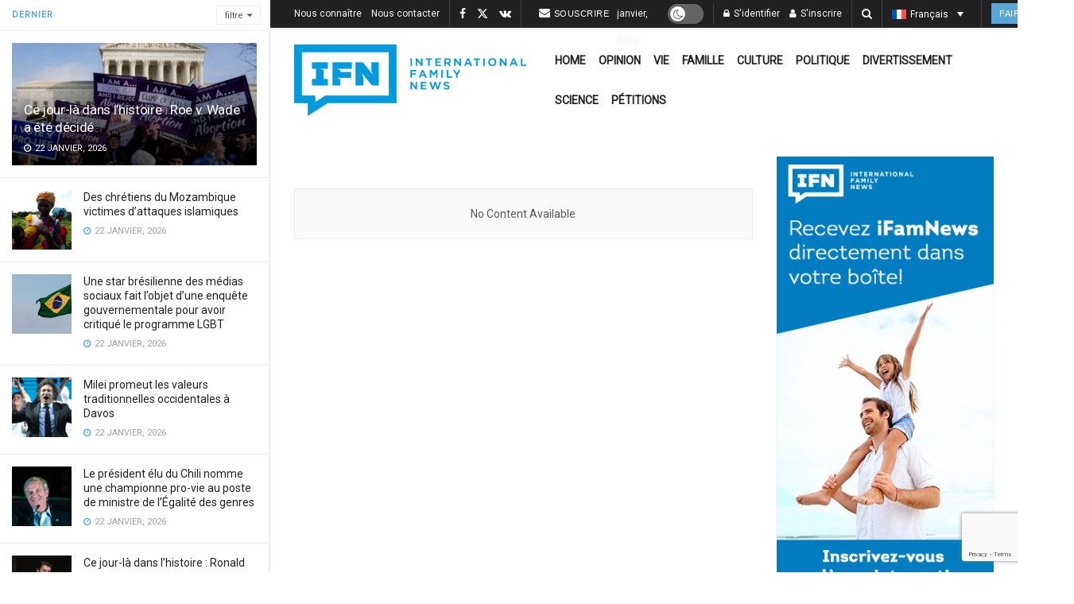

--- FILE ---
content_type: text/html; charset=utf-8
request_url: https://www.google.com/recaptcha/api2/anchor?ar=1&k=6LcK0aoiAAAAAFoZDga9epCusdq_b9pBBqZt0aT5&co=aHR0cHM6Ly9pZmFtbmV3cy5jb206NDQz&hl=en&v=N67nZn4AqZkNcbeMu4prBgzg&size=invisible&anchor-ms=20000&execute-ms=30000&cb=frga60d2vk9
body_size: 48522
content:
<!DOCTYPE HTML><html dir="ltr" lang="en"><head><meta http-equiv="Content-Type" content="text/html; charset=UTF-8">
<meta http-equiv="X-UA-Compatible" content="IE=edge">
<title>reCAPTCHA</title>
<style type="text/css">
/* cyrillic-ext */
@font-face {
  font-family: 'Roboto';
  font-style: normal;
  font-weight: 400;
  font-stretch: 100%;
  src: url(//fonts.gstatic.com/s/roboto/v48/KFO7CnqEu92Fr1ME7kSn66aGLdTylUAMa3GUBHMdazTgWw.woff2) format('woff2');
  unicode-range: U+0460-052F, U+1C80-1C8A, U+20B4, U+2DE0-2DFF, U+A640-A69F, U+FE2E-FE2F;
}
/* cyrillic */
@font-face {
  font-family: 'Roboto';
  font-style: normal;
  font-weight: 400;
  font-stretch: 100%;
  src: url(//fonts.gstatic.com/s/roboto/v48/KFO7CnqEu92Fr1ME7kSn66aGLdTylUAMa3iUBHMdazTgWw.woff2) format('woff2');
  unicode-range: U+0301, U+0400-045F, U+0490-0491, U+04B0-04B1, U+2116;
}
/* greek-ext */
@font-face {
  font-family: 'Roboto';
  font-style: normal;
  font-weight: 400;
  font-stretch: 100%;
  src: url(//fonts.gstatic.com/s/roboto/v48/KFO7CnqEu92Fr1ME7kSn66aGLdTylUAMa3CUBHMdazTgWw.woff2) format('woff2');
  unicode-range: U+1F00-1FFF;
}
/* greek */
@font-face {
  font-family: 'Roboto';
  font-style: normal;
  font-weight: 400;
  font-stretch: 100%;
  src: url(//fonts.gstatic.com/s/roboto/v48/KFO7CnqEu92Fr1ME7kSn66aGLdTylUAMa3-UBHMdazTgWw.woff2) format('woff2');
  unicode-range: U+0370-0377, U+037A-037F, U+0384-038A, U+038C, U+038E-03A1, U+03A3-03FF;
}
/* math */
@font-face {
  font-family: 'Roboto';
  font-style: normal;
  font-weight: 400;
  font-stretch: 100%;
  src: url(//fonts.gstatic.com/s/roboto/v48/KFO7CnqEu92Fr1ME7kSn66aGLdTylUAMawCUBHMdazTgWw.woff2) format('woff2');
  unicode-range: U+0302-0303, U+0305, U+0307-0308, U+0310, U+0312, U+0315, U+031A, U+0326-0327, U+032C, U+032F-0330, U+0332-0333, U+0338, U+033A, U+0346, U+034D, U+0391-03A1, U+03A3-03A9, U+03B1-03C9, U+03D1, U+03D5-03D6, U+03F0-03F1, U+03F4-03F5, U+2016-2017, U+2034-2038, U+203C, U+2040, U+2043, U+2047, U+2050, U+2057, U+205F, U+2070-2071, U+2074-208E, U+2090-209C, U+20D0-20DC, U+20E1, U+20E5-20EF, U+2100-2112, U+2114-2115, U+2117-2121, U+2123-214F, U+2190, U+2192, U+2194-21AE, U+21B0-21E5, U+21F1-21F2, U+21F4-2211, U+2213-2214, U+2216-22FF, U+2308-230B, U+2310, U+2319, U+231C-2321, U+2336-237A, U+237C, U+2395, U+239B-23B7, U+23D0, U+23DC-23E1, U+2474-2475, U+25AF, U+25B3, U+25B7, U+25BD, U+25C1, U+25CA, U+25CC, U+25FB, U+266D-266F, U+27C0-27FF, U+2900-2AFF, U+2B0E-2B11, U+2B30-2B4C, U+2BFE, U+3030, U+FF5B, U+FF5D, U+1D400-1D7FF, U+1EE00-1EEFF;
}
/* symbols */
@font-face {
  font-family: 'Roboto';
  font-style: normal;
  font-weight: 400;
  font-stretch: 100%;
  src: url(//fonts.gstatic.com/s/roboto/v48/KFO7CnqEu92Fr1ME7kSn66aGLdTylUAMaxKUBHMdazTgWw.woff2) format('woff2');
  unicode-range: U+0001-000C, U+000E-001F, U+007F-009F, U+20DD-20E0, U+20E2-20E4, U+2150-218F, U+2190, U+2192, U+2194-2199, U+21AF, U+21E6-21F0, U+21F3, U+2218-2219, U+2299, U+22C4-22C6, U+2300-243F, U+2440-244A, U+2460-24FF, U+25A0-27BF, U+2800-28FF, U+2921-2922, U+2981, U+29BF, U+29EB, U+2B00-2BFF, U+4DC0-4DFF, U+FFF9-FFFB, U+10140-1018E, U+10190-1019C, U+101A0, U+101D0-101FD, U+102E0-102FB, U+10E60-10E7E, U+1D2C0-1D2D3, U+1D2E0-1D37F, U+1F000-1F0FF, U+1F100-1F1AD, U+1F1E6-1F1FF, U+1F30D-1F30F, U+1F315, U+1F31C, U+1F31E, U+1F320-1F32C, U+1F336, U+1F378, U+1F37D, U+1F382, U+1F393-1F39F, U+1F3A7-1F3A8, U+1F3AC-1F3AF, U+1F3C2, U+1F3C4-1F3C6, U+1F3CA-1F3CE, U+1F3D4-1F3E0, U+1F3ED, U+1F3F1-1F3F3, U+1F3F5-1F3F7, U+1F408, U+1F415, U+1F41F, U+1F426, U+1F43F, U+1F441-1F442, U+1F444, U+1F446-1F449, U+1F44C-1F44E, U+1F453, U+1F46A, U+1F47D, U+1F4A3, U+1F4B0, U+1F4B3, U+1F4B9, U+1F4BB, U+1F4BF, U+1F4C8-1F4CB, U+1F4D6, U+1F4DA, U+1F4DF, U+1F4E3-1F4E6, U+1F4EA-1F4ED, U+1F4F7, U+1F4F9-1F4FB, U+1F4FD-1F4FE, U+1F503, U+1F507-1F50B, U+1F50D, U+1F512-1F513, U+1F53E-1F54A, U+1F54F-1F5FA, U+1F610, U+1F650-1F67F, U+1F687, U+1F68D, U+1F691, U+1F694, U+1F698, U+1F6AD, U+1F6B2, U+1F6B9-1F6BA, U+1F6BC, U+1F6C6-1F6CF, U+1F6D3-1F6D7, U+1F6E0-1F6EA, U+1F6F0-1F6F3, U+1F6F7-1F6FC, U+1F700-1F7FF, U+1F800-1F80B, U+1F810-1F847, U+1F850-1F859, U+1F860-1F887, U+1F890-1F8AD, U+1F8B0-1F8BB, U+1F8C0-1F8C1, U+1F900-1F90B, U+1F93B, U+1F946, U+1F984, U+1F996, U+1F9E9, U+1FA00-1FA6F, U+1FA70-1FA7C, U+1FA80-1FA89, U+1FA8F-1FAC6, U+1FACE-1FADC, U+1FADF-1FAE9, U+1FAF0-1FAF8, U+1FB00-1FBFF;
}
/* vietnamese */
@font-face {
  font-family: 'Roboto';
  font-style: normal;
  font-weight: 400;
  font-stretch: 100%;
  src: url(//fonts.gstatic.com/s/roboto/v48/KFO7CnqEu92Fr1ME7kSn66aGLdTylUAMa3OUBHMdazTgWw.woff2) format('woff2');
  unicode-range: U+0102-0103, U+0110-0111, U+0128-0129, U+0168-0169, U+01A0-01A1, U+01AF-01B0, U+0300-0301, U+0303-0304, U+0308-0309, U+0323, U+0329, U+1EA0-1EF9, U+20AB;
}
/* latin-ext */
@font-face {
  font-family: 'Roboto';
  font-style: normal;
  font-weight: 400;
  font-stretch: 100%;
  src: url(//fonts.gstatic.com/s/roboto/v48/KFO7CnqEu92Fr1ME7kSn66aGLdTylUAMa3KUBHMdazTgWw.woff2) format('woff2');
  unicode-range: U+0100-02BA, U+02BD-02C5, U+02C7-02CC, U+02CE-02D7, U+02DD-02FF, U+0304, U+0308, U+0329, U+1D00-1DBF, U+1E00-1E9F, U+1EF2-1EFF, U+2020, U+20A0-20AB, U+20AD-20C0, U+2113, U+2C60-2C7F, U+A720-A7FF;
}
/* latin */
@font-face {
  font-family: 'Roboto';
  font-style: normal;
  font-weight: 400;
  font-stretch: 100%;
  src: url(//fonts.gstatic.com/s/roboto/v48/KFO7CnqEu92Fr1ME7kSn66aGLdTylUAMa3yUBHMdazQ.woff2) format('woff2');
  unicode-range: U+0000-00FF, U+0131, U+0152-0153, U+02BB-02BC, U+02C6, U+02DA, U+02DC, U+0304, U+0308, U+0329, U+2000-206F, U+20AC, U+2122, U+2191, U+2193, U+2212, U+2215, U+FEFF, U+FFFD;
}
/* cyrillic-ext */
@font-face {
  font-family: 'Roboto';
  font-style: normal;
  font-weight: 500;
  font-stretch: 100%;
  src: url(//fonts.gstatic.com/s/roboto/v48/KFO7CnqEu92Fr1ME7kSn66aGLdTylUAMa3GUBHMdazTgWw.woff2) format('woff2');
  unicode-range: U+0460-052F, U+1C80-1C8A, U+20B4, U+2DE0-2DFF, U+A640-A69F, U+FE2E-FE2F;
}
/* cyrillic */
@font-face {
  font-family: 'Roboto';
  font-style: normal;
  font-weight: 500;
  font-stretch: 100%;
  src: url(//fonts.gstatic.com/s/roboto/v48/KFO7CnqEu92Fr1ME7kSn66aGLdTylUAMa3iUBHMdazTgWw.woff2) format('woff2');
  unicode-range: U+0301, U+0400-045F, U+0490-0491, U+04B0-04B1, U+2116;
}
/* greek-ext */
@font-face {
  font-family: 'Roboto';
  font-style: normal;
  font-weight: 500;
  font-stretch: 100%;
  src: url(//fonts.gstatic.com/s/roboto/v48/KFO7CnqEu92Fr1ME7kSn66aGLdTylUAMa3CUBHMdazTgWw.woff2) format('woff2');
  unicode-range: U+1F00-1FFF;
}
/* greek */
@font-face {
  font-family: 'Roboto';
  font-style: normal;
  font-weight: 500;
  font-stretch: 100%;
  src: url(//fonts.gstatic.com/s/roboto/v48/KFO7CnqEu92Fr1ME7kSn66aGLdTylUAMa3-UBHMdazTgWw.woff2) format('woff2');
  unicode-range: U+0370-0377, U+037A-037F, U+0384-038A, U+038C, U+038E-03A1, U+03A3-03FF;
}
/* math */
@font-face {
  font-family: 'Roboto';
  font-style: normal;
  font-weight: 500;
  font-stretch: 100%;
  src: url(//fonts.gstatic.com/s/roboto/v48/KFO7CnqEu92Fr1ME7kSn66aGLdTylUAMawCUBHMdazTgWw.woff2) format('woff2');
  unicode-range: U+0302-0303, U+0305, U+0307-0308, U+0310, U+0312, U+0315, U+031A, U+0326-0327, U+032C, U+032F-0330, U+0332-0333, U+0338, U+033A, U+0346, U+034D, U+0391-03A1, U+03A3-03A9, U+03B1-03C9, U+03D1, U+03D5-03D6, U+03F0-03F1, U+03F4-03F5, U+2016-2017, U+2034-2038, U+203C, U+2040, U+2043, U+2047, U+2050, U+2057, U+205F, U+2070-2071, U+2074-208E, U+2090-209C, U+20D0-20DC, U+20E1, U+20E5-20EF, U+2100-2112, U+2114-2115, U+2117-2121, U+2123-214F, U+2190, U+2192, U+2194-21AE, U+21B0-21E5, U+21F1-21F2, U+21F4-2211, U+2213-2214, U+2216-22FF, U+2308-230B, U+2310, U+2319, U+231C-2321, U+2336-237A, U+237C, U+2395, U+239B-23B7, U+23D0, U+23DC-23E1, U+2474-2475, U+25AF, U+25B3, U+25B7, U+25BD, U+25C1, U+25CA, U+25CC, U+25FB, U+266D-266F, U+27C0-27FF, U+2900-2AFF, U+2B0E-2B11, U+2B30-2B4C, U+2BFE, U+3030, U+FF5B, U+FF5D, U+1D400-1D7FF, U+1EE00-1EEFF;
}
/* symbols */
@font-face {
  font-family: 'Roboto';
  font-style: normal;
  font-weight: 500;
  font-stretch: 100%;
  src: url(//fonts.gstatic.com/s/roboto/v48/KFO7CnqEu92Fr1ME7kSn66aGLdTylUAMaxKUBHMdazTgWw.woff2) format('woff2');
  unicode-range: U+0001-000C, U+000E-001F, U+007F-009F, U+20DD-20E0, U+20E2-20E4, U+2150-218F, U+2190, U+2192, U+2194-2199, U+21AF, U+21E6-21F0, U+21F3, U+2218-2219, U+2299, U+22C4-22C6, U+2300-243F, U+2440-244A, U+2460-24FF, U+25A0-27BF, U+2800-28FF, U+2921-2922, U+2981, U+29BF, U+29EB, U+2B00-2BFF, U+4DC0-4DFF, U+FFF9-FFFB, U+10140-1018E, U+10190-1019C, U+101A0, U+101D0-101FD, U+102E0-102FB, U+10E60-10E7E, U+1D2C0-1D2D3, U+1D2E0-1D37F, U+1F000-1F0FF, U+1F100-1F1AD, U+1F1E6-1F1FF, U+1F30D-1F30F, U+1F315, U+1F31C, U+1F31E, U+1F320-1F32C, U+1F336, U+1F378, U+1F37D, U+1F382, U+1F393-1F39F, U+1F3A7-1F3A8, U+1F3AC-1F3AF, U+1F3C2, U+1F3C4-1F3C6, U+1F3CA-1F3CE, U+1F3D4-1F3E0, U+1F3ED, U+1F3F1-1F3F3, U+1F3F5-1F3F7, U+1F408, U+1F415, U+1F41F, U+1F426, U+1F43F, U+1F441-1F442, U+1F444, U+1F446-1F449, U+1F44C-1F44E, U+1F453, U+1F46A, U+1F47D, U+1F4A3, U+1F4B0, U+1F4B3, U+1F4B9, U+1F4BB, U+1F4BF, U+1F4C8-1F4CB, U+1F4D6, U+1F4DA, U+1F4DF, U+1F4E3-1F4E6, U+1F4EA-1F4ED, U+1F4F7, U+1F4F9-1F4FB, U+1F4FD-1F4FE, U+1F503, U+1F507-1F50B, U+1F50D, U+1F512-1F513, U+1F53E-1F54A, U+1F54F-1F5FA, U+1F610, U+1F650-1F67F, U+1F687, U+1F68D, U+1F691, U+1F694, U+1F698, U+1F6AD, U+1F6B2, U+1F6B9-1F6BA, U+1F6BC, U+1F6C6-1F6CF, U+1F6D3-1F6D7, U+1F6E0-1F6EA, U+1F6F0-1F6F3, U+1F6F7-1F6FC, U+1F700-1F7FF, U+1F800-1F80B, U+1F810-1F847, U+1F850-1F859, U+1F860-1F887, U+1F890-1F8AD, U+1F8B0-1F8BB, U+1F8C0-1F8C1, U+1F900-1F90B, U+1F93B, U+1F946, U+1F984, U+1F996, U+1F9E9, U+1FA00-1FA6F, U+1FA70-1FA7C, U+1FA80-1FA89, U+1FA8F-1FAC6, U+1FACE-1FADC, U+1FADF-1FAE9, U+1FAF0-1FAF8, U+1FB00-1FBFF;
}
/* vietnamese */
@font-face {
  font-family: 'Roboto';
  font-style: normal;
  font-weight: 500;
  font-stretch: 100%;
  src: url(//fonts.gstatic.com/s/roboto/v48/KFO7CnqEu92Fr1ME7kSn66aGLdTylUAMa3OUBHMdazTgWw.woff2) format('woff2');
  unicode-range: U+0102-0103, U+0110-0111, U+0128-0129, U+0168-0169, U+01A0-01A1, U+01AF-01B0, U+0300-0301, U+0303-0304, U+0308-0309, U+0323, U+0329, U+1EA0-1EF9, U+20AB;
}
/* latin-ext */
@font-face {
  font-family: 'Roboto';
  font-style: normal;
  font-weight: 500;
  font-stretch: 100%;
  src: url(//fonts.gstatic.com/s/roboto/v48/KFO7CnqEu92Fr1ME7kSn66aGLdTylUAMa3KUBHMdazTgWw.woff2) format('woff2');
  unicode-range: U+0100-02BA, U+02BD-02C5, U+02C7-02CC, U+02CE-02D7, U+02DD-02FF, U+0304, U+0308, U+0329, U+1D00-1DBF, U+1E00-1E9F, U+1EF2-1EFF, U+2020, U+20A0-20AB, U+20AD-20C0, U+2113, U+2C60-2C7F, U+A720-A7FF;
}
/* latin */
@font-face {
  font-family: 'Roboto';
  font-style: normal;
  font-weight: 500;
  font-stretch: 100%;
  src: url(//fonts.gstatic.com/s/roboto/v48/KFO7CnqEu92Fr1ME7kSn66aGLdTylUAMa3yUBHMdazQ.woff2) format('woff2');
  unicode-range: U+0000-00FF, U+0131, U+0152-0153, U+02BB-02BC, U+02C6, U+02DA, U+02DC, U+0304, U+0308, U+0329, U+2000-206F, U+20AC, U+2122, U+2191, U+2193, U+2212, U+2215, U+FEFF, U+FFFD;
}
/* cyrillic-ext */
@font-face {
  font-family: 'Roboto';
  font-style: normal;
  font-weight: 900;
  font-stretch: 100%;
  src: url(//fonts.gstatic.com/s/roboto/v48/KFO7CnqEu92Fr1ME7kSn66aGLdTylUAMa3GUBHMdazTgWw.woff2) format('woff2');
  unicode-range: U+0460-052F, U+1C80-1C8A, U+20B4, U+2DE0-2DFF, U+A640-A69F, U+FE2E-FE2F;
}
/* cyrillic */
@font-face {
  font-family: 'Roboto';
  font-style: normal;
  font-weight: 900;
  font-stretch: 100%;
  src: url(//fonts.gstatic.com/s/roboto/v48/KFO7CnqEu92Fr1ME7kSn66aGLdTylUAMa3iUBHMdazTgWw.woff2) format('woff2');
  unicode-range: U+0301, U+0400-045F, U+0490-0491, U+04B0-04B1, U+2116;
}
/* greek-ext */
@font-face {
  font-family: 'Roboto';
  font-style: normal;
  font-weight: 900;
  font-stretch: 100%;
  src: url(//fonts.gstatic.com/s/roboto/v48/KFO7CnqEu92Fr1ME7kSn66aGLdTylUAMa3CUBHMdazTgWw.woff2) format('woff2');
  unicode-range: U+1F00-1FFF;
}
/* greek */
@font-face {
  font-family: 'Roboto';
  font-style: normal;
  font-weight: 900;
  font-stretch: 100%;
  src: url(//fonts.gstatic.com/s/roboto/v48/KFO7CnqEu92Fr1ME7kSn66aGLdTylUAMa3-UBHMdazTgWw.woff2) format('woff2');
  unicode-range: U+0370-0377, U+037A-037F, U+0384-038A, U+038C, U+038E-03A1, U+03A3-03FF;
}
/* math */
@font-face {
  font-family: 'Roboto';
  font-style: normal;
  font-weight: 900;
  font-stretch: 100%;
  src: url(//fonts.gstatic.com/s/roboto/v48/KFO7CnqEu92Fr1ME7kSn66aGLdTylUAMawCUBHMdazTgWw.woff2) format('woff2');
  unicode-range: U+0302-0303, U+0305, U+0307-0308, U+0310, U+0312, U+0315, U+031A, U+0326-0327, U+032C, U+032F-0330, U+0332-0333, U+0338, U+033A, U+0346, U+034D, U+0391-03A1, U+03A3-03A9, U+03B1-03C9, U+03D1, U+03D5-03D6, U+03F0-03F1, U+03F4-03F5, U+2016-2017, U+2034-2038, U+203C, U+2040, U+2043, U+2047, U+2050, U+2057, U+205F, U+2070-2071, U+2074-208E, U+2090-209C, U+20D0-20DC, U+20E1, U+20E5-20EF, U+2100-2112, U+2114-2115, U+2117-2121, U+2123-214F, U+2190, U+2192, U+2194-21AE, U+21B0-21E5, U+21F1-21F2, U+21F4-2211, U+2213-2214, U+2216-22FF, U+2308-230B, U+2310, U+2319, U+231C-2321, U+2336-237A, U+237C, U+2395, U+239B-23B7, U+23D0, U+23DC-23E1, U+2474-2475, U+25AF, U+25B3, U+25B7, U+25BD, U+25C1, U+25CA, U+25CC, U+25FB, U+266D-266F, U+27C0-27FF, U+2900-2AFF, U+2B0E-2B11, U+2B30-2B4C, U+2BFE, U+3030, U+FF5B, U+FF5D, U+1D400-1D7FF, U+1EE00-1EEFF;
}
/* symbols */
@font-face {
  font-family: 'Roboto';
  font-style: normal;
  font-weight: 900;
  font-stretch: 100%;
  src: url(//fonts.gstatic.com/s/roboto/v48/KFO7CnqEu92Fr1ME7kSn66aGLdTylUAMaxKUBHMdazTgWw.woff2) format('woff2');
  unicode-range: U+0001-000C, U+000E-001F, U+007F-009F, U+20DD-20E0, U+20E2-20E4, U+2150-218F, U+2190, U+2192, U+2194-2199, U+21AF, U+21E6-21F0, U+21F3, U+2218-2219, U+2299, U+22C4-22C6, U+2300-243F, U+2440-244A, U+2460-24FF, U+25A0-27BF, U+2800-28FF, U+2921-2922, U+2981, U+29BF, U+29EB, U+2B00-2BFF, U+4DC0-4DFF, U+FFF9-FFFB, U+10140-1018E, U+10190-1019C, U+101A0, U+101D0-101FD, U+102E0-102FB, U+10E60-10E7E, U+1D2C0-1D2D3, U+1D2E0-1D37F, U+1F000-1F0FF, U+1F100-1F1AD, U+1F1E6-1F1FF, U+1F30D-1F30F, U+1F315, U+1F31C, U+1F31E, U+1F320-1F32C, U+1F336, U+1F378, U+1F37D, U+1F382, U+1F393-1F39F, U+1F3A7-1F3A8, U+1F3AC-1F3AF, U+1F3C2, U+1F3C4-1F3C6, U+1F3CA-1F3CE, U+1F3D4-1F3E0, U+1F3ED, U+1F3F1-1F3F3, U+1F3F5-1F3F7, U+1F408, U+1F415, U+1F41F, U+1F426, U+1F43F, U+1F441-1F442, U+1F444, U+1F446-1F449, U+1F44C-1F44E, U+1F453, U+1F46A, U+1F47D, U+1F4A3, U+1F4B0, U+1F4B3, U+1F4B9, U+1F4BB, U+1F4BF, U+1F4C8-1F4CB, U+1F4D6, U+1F4DA, U+1F4DF, U+1F4E3-1F4E6, U+1F4EA-1F4ED, U+1F4F7, U+1F4F9-1F4FB, U+1F4FD-1F4FE, U+1F503, U+1F507-1F50B, U+1F50D, U+1F512-1F513, U+1F53E-1F54A, U+1F54F-1F5FA, U+1F610, U+1F650-1F67F, U+1F687, U+1F68D, U+1F691, U+1F694, U+1F698, U+1F6AD, U+1F6B2, U+1F6B9-1F6BA, U+1F6BC, U+1F6C6-1F6CF, U+1F6D3-1F6D7, U+1F6E0-1F6EA, U+1F6F0-1F6F3, U+1F6F7-1F6FC, U+1F700-1F7FF, U+1F800-1F80B, U+1F810-1F847, U+1F850-1F859, U+1F860-1F887, U+1F890-1F8AD, U+1F8B0-1F8BB, U+1F8C0-1F8C1, U+1F900-1F90B, U+1F93B, U+1F946, U+1F984, U+1F996, U+1F9E9, U+1FA00-1FA6F, U+1FA70-1FA7C, U+1FA80-1FA89, U+1FA8F-1FAC6, U+1FACE-1FADC, U+1FADF-1FAE9, U+1FAF0-1FAF8, U+1FB00-1FBFF;
}
/* vietnamese */
@font-face {
  font-family: 'Roboto';
  font-style: normal;
  font-weight: 900;
  font-stretch: 100%;
  src: url(//fonts.gstatic.com/s/roboto/v48/KFO7CnqEu92Fr1ME7kSn66aGLdTylUAMa3OUBHMdazTgWw.woff2) format('woff2');
  unicode-range: U+0102-0103, U+0110-0111, U+0128-0129, U+0168-0169, U+01A0-01A1, U+01AF-01B0, U+0300-0301, U+0303-0304, U+0308-0309, U+0323, U+0329, U+1EA0-1EF9, U+20AB;
}
/* latin-ext */
@font-face {
  font-family: 'Roboto';
  font-style: normal;
  font-weight: 900;
  font-stretch: 100%;
  src: url(//fonts.gstatic.com/s/roboto/v48/KFO7CnqEu92Fr1ME7kSn66aGLdTylUAMa3KUBHMdazTgWw.woff2) format('woff2');
  unicode-range: U+0100-02BA, U+02BD-02C5, U+02C7-02CC, U+02CE-02D7, U+02DD-02FF, U+0304, U+0308, U+0329, U+1D00-1DBF, U+1E00-1E9F, U+1EF2-1EFF, U+2020, U+20A0-20AB, U+20AD-20C0, U+2113, U+2C60-2C7F, U+A720-A7FF;
}
/* latin */
@font-face {
  font-family: 'Roboto';
  font-style: normal;
  font-weight: 900;
  font-stretch: 100%;
  src: url(//fonts.gstatic.com/s/roboto/v48/KFO7CnqEu92Fr1ME7kSn66aGLdTylUAMa3yUBHMdazQ.woff2) format('woff2');
  unicode-range: U+0000-00FF, U+0131, U+0152-0153, U+02BB-02BC, U+02C6, U+02DA, U+02DC, U+0304, U+0308, U+0329, U+2000-206F, U+20AC, U+2122, U+2191, U+2193, U+2212, U+2215, U+FEFF, U+FFFD;
}

</style>
<link rel="stylesheet" type="text/css" href="https://www.gstatic.com/recaptcha/releases/N67nZn4AqZkNcbeMu4prBgzg/styles__ltr.css">
<script nonce="OALBK43A-9BgD34NdrzM5w" type="text/javascript">window['__recaptcha_api'] = 'https://www.google.com/recaptcha/api2/';</script>
<script type="text/javascript" src="https://www.gstatic.com/recaptcha/releases/N67nZn4AqZkNcbeMu4prBgzg/recaptcha__en.js" nonce="OALBK43A-9BgD34NdrzM5w">
      
    </script></head>
<body><div id="rc-anchor-alert" class="rc-anchor-alert"></div>
<input type="hidden" id="recaptcha-token" value="[base64]">
<script type="text/javascript" nonce="OALBK43A-9BgD34NdrzM5w">
      recaptcha.anchor.Main.init("[\x22ainput\x22,[\x22bgdata\x22,\x22\x22,\[base64]/[base64]/[base64]/ZyhXLGgpOnEoW04sMjEsbF0sVywwKSxoKSxmYWxzZSxmYWxzZSl9Y2F0Y2goayl7RygzNTgsVyk/[base64]/[base64]/[base64]/[base64]/[base64]/[base64]/[base64]/bmV3IEJbT10oRFswXSk6dz09Mj9uZXcgQltPXShEWzBdLERbMV0pOnc9PTM/bmV3IEJbT10oRFswXSxEWzFdLERbMl0pOnc9PTQ/[base64]/[base64]/[base64]/[base64]/[base64]\\u003d\x22,\[base64]\\u003d\\u003d\x22,\x22w5nCssO0MsKjUMO1w64ewrrDqsKbwrXDg1gQOcO2wrpKwoHDkEEkw73DryLCusKJwrokwp/[base64]/CgWHDvcO6X3pjw595c11uw7jDm8Obw6A9wpMKw61fwq7DgC8NeHTCjFUvYMKpB8KzwoTDsCPCkxTCnzovasK4wr15MT3CisOUwq3CvTbCmcOaw4nDiUlDEDjDli/DjMK3wrNKw4/CsX9ewojDukUAw6zDm0QNCcKES8KYMMKGwpxfw43DoMOfC0LDlxnDqSDCj0zDiWjDhGjCsTPCrMKlEcK2JsKUE8KqRFbCrlVZwr7CkHo2NmU1MAzDh0nCthHCk8K7VE5UwrpswrpWw4nDvMOVXUEIw7zCncKCwqLDhMKwwpnDjcO3WWTCgzEoIsKJwpvDlFcVwr5/QXXCphdrw6bCn8K3ZQnCq8Ked8OAw5TDvxcIPcO3wr/[base64]/w6MFwqpvw4JpwrhgwoPDksO3w4HDnWNsWcK/LsKLw51CwoHCjMKgw5wrYD1Rw6rDnFh9CS7CnGs5EMKYw6s0woHCmRpGwqHDvCXDrcOSworDr8OBw4PCoMK7wqlgXMKrHgvCtsOCJ8KnZcKMwoYtw5DDkFIawrbDgUtgw5/DhE1sYADDqXPCs8KBwofDq8Orw5VxODFew6DCiMKjasKkw5hawrfCg8OHw6fDvcKIJsOmw67CmH09w5k9XhMxw68GRcOaYRJNw7MJwonCrmsHw6rCmcKEOz8+Vw/[base64]/CtsKWNMKPfnVAVMOVw79bVMK/YsKbw4EwCyM+b8OZKsKXw4BTEsKqX8OHw7ILw77DvBXCq8O2w7DCqSPDhsOBCk/DpMKeJMKqXsObw5zDgSJcOcKwwobDucKsDcOKwotWw5/[base64]/Du1DDu8KrVcOjwozCpsO/esK8V0jCs8KVwqFnw4ZLf8O/wonCvjPCuMKmclBRwqU3wojCvBLDmCfCvxwhwrNmKDnCm8OPwoLDrMKoa8O6wpDCqATDvRhLTy/[base64]/DgcOjZgvDscKMBcKgBcKQBVDDui3DnsOzw7XCi8OZw71lwq7DvMOVw4/[base64]/[base64]/PjzDqyrDtcKPwociwqMXTzDCpMOkFA5Zc1hHVx7DrXhGw5HDisOxJ8OSccK6YXtyw5x6wq3CusOJwq9yTcO8wrYMJsOLw505wpIIFjA6wo/CncOtwqjCocK7fsOyw7VJwojDoMKuwrxgwoAQwrPDpUsgUBnDisOHbsKlw4ZLV8OdT8K9RTPDgsOKBU4uwp7CjcKjesKQD2TDnU7CqsKHV8OkBsOgcMOXwrg2w53DjhJww58ffMOqw5/CgcOQShIaw6DClcOlVsKqbR0/[base64]/ZB7DvFBIw4zCiTbCuytKOHbCiRNwRwEMb8KQw4DDtgzDvcKddGQqwqRGw4vDohFdBcKtCF/DvHA5wrTCqV8/[base64]/DoVnDkQ7CtB3Dq8K2JDd2G0NdHENZwqEUw7xOwrvCp8K1wo5Pw7LDskDDj1fDlCoQJ8KyDzh/JMKKDsKRworDosKUWUhBw7XDhcKxwo4Bw4fDlcK8C0TCocKEKinCk2V7woUNRcKJJHUfw7N/wpVZwqvDjTPDmDtSw6DCvMKCwpRTcMO+wr/[base64]/DkMOKfhvCpxrDp8OJwr0ldRYow4w4w7wrw5/CjHDDjAM1H8OyXAxywq3CpR/CkMK0K8KKKMKsRMOhw6XClcK2wqN+EQ8ow5bDscOiw7DDucKJw4ECQMKKe8Oxw7VywoPDrHPCkcOBw4bDhHDCsE5fEVHDq8OWw7oTw4bDpWTCv8OQZcKjDMKkw4DDhcO/w4Jdwr7DojTCqsKTw5bCl2PDhMK/[base64]/CiHTDn8OzFSxyw63DvSZbwrx6MBvDsz5JwozDrRnClFU/YBxCw5nCkXpQGsOfwpcMwqvDhyI8w6PChxdNa8ODVsOLGMOsEcOiTB3DnGtbworCnwDDrnZYWcKhw70xwr7Dm8O3YsOUO1zDsMOXb8O4D8KSw7rDs8K3JxB7asO8w6nComLCu3MQw5gTEsKlwqXChMO/GyQsXMO3w4vCoXsxZsKPw6fDum3DlMOmwo1aal0YwqXDvXTDr8OLw5x4w5fDvcKawobDnRpPcXfClMOPJsKcwpPCr8KhwqETw4/CqMK+bVXDn8K0YTPCmMKRKBPChCvCuMO1VR3Cmj/DpcKuw41oP8O0WMKMLsKpXwHDvMOIasK+FMO0XsOkwpjDo8KYdTRaw67Cl8OnKUbCp8OKA8KAI8O6w6tUwqdSWcK0w6HDk8OUW8OzHQ3CnmrCgcOvwrgUwrABw6cxw4DDq0fDl2DDnmTChj/Cn8OYEcKMw7zCrMOFwqLDncO8w6vDkkoXGsOnZnrCqiMqw4TCkF9Tw5NOFnrClRPClFvCjcOjQcKfVsOqBMKnSQoHXVZxwqcgFsKVw7/[base64]/wqkCcgPCvADDncOFRcOMXcKnIMOqw48FBsKQYSwfWijDrTrDvcKCw61NG1bDnSAzVydXTBAeHsOzwqXCsMOEbcOOSg4dHkHDr8OPbsOqRsKgw6UcHcOcw7JhB8KKwp8tLloqa20iJT8KE8O7blzDrnLDshJUwrICwq/CisObS1c/w6EZVcKTwprDkMK6w4/[base64]/CvsOcwrnCkATDksOAw5x3ZT7CjMKmOcKxwoTDqX40woXCicOtwo1xBcOzwpx2c8KZGzjCpsO/OB/[base64]/Cok1YM31ENVDDm0NrHnXDjcO+A04mw714wr4vRX1vOcOFwrfDu1bCl8ODPQXCvcOwdW08wo4Rw6NhXsKqTsOkwrQRwrbChsOiw4NewpdKwqtqRSLDtVfDpsKmJlNVw7rCrT7CqMKAwpQcJsOpwpfClWMbJ8KDfn/DtcO6T8KKw5Icw5VPwpp8w50MEMO1YRtKwotIwofDqcOYSitvw7DDpXZFIMK/wofDlcO/w7RPEmvDm8K5ecOAMQXDuRHDk3nCl8KdLjTDghnCkUPDoMKGwpHCkU1LE3wwVQIvZsO9SMKXw4bCiEfCh0oFw6rCvE1oHlDDuwTDssOBw7XCqlI1IcO5wrQSwpx1wqHDoMKcw5IURMO3AR06wpw/w5zCt8KgPQw9Jyg/w6pbwoQNwo3DmDXCg8K1w5I3CMKFw5TCjVPCnU/[base64]/CgGvCigJUw67DnVV1XcKdI3PDmR3Ck8KcMMO7CBXDnsOHXcOFO8O3w6DDrQgPKzrDgHIxwo9fwonDlMKKR8OiJ8K4GcOrw5/DkMOywr9+w5Qrw7/Cvm/[base64]/[base64]/DjsKkUEHDhcOLLnvDn8OsOihXBBVTYcKSwrYnPVZywoJZCiDDkgs2AhkbdkU/JgvDqcODw7rCnMOFd8OhHTPCnCPDmsKHBMK5w4nDijEGMjAIw4XCgcOsWHDCmcKbwqFQd8Oqw7kGw4zChwbCk8OuTl9LcQJ7XMKxbHQUw5/CoyTDsXrCqDXCr8KKw6nDrVpvUTgxwqPDgk9Wwp57w71TK8OeelvDmMKxWcKZwqxITsKiw7/[base64]/DscKFP19RFmbCjsKrPT9ufTgUw5gcw7nDtDTDjsOZJMO1aFLDqsOqNCjCl8KBABsrw6HCv1jCk8Ocw4/DmsKPwqEFw6vDlcO/JRzCj0bDv0gmwqMZwoHCuWhxw6XCvBXCrBF+w6DDngsZEcO3wo3CiQrDvGFnwpogwovChMKIw50aFXF2CcKPLsKfJsOcwpFQw4DCgMKRw5pHPyc3SMKaXgkKME8ywp3DnSXCtDt7YhIjw5DCqyBXw6HCs2lcwqDDsGPDs8KBD8KBCkw/[base64]/YjXDqMOGwpjDlkA9wpHDmcOmTsOWwotiw5rDsVrDiMKAw6PCisKgNkzDqiHDjMO8wr9mwo3DssK8w75jw7E4AFHDiEXCnnfCuMOUfsKBw4woPzTDk8OHw6B5LQ7DqMKkw4vDhWDCv8Ojw5jDjsO/[base64]/[base64]/wqjDh8OgHcOzw4bDicKhw5BFw70QQsKrwqHCpcOfMi9cT8OyRsO9O8Ocwph4anddwrIFw5gqSAopHQjDmG5JDsKHal5DXx8iw41FDcOKw7PCtcO/dwEsw44UAcKBOMKDwroZTALCllE6IsK9dhDDncOqOsO1wpdjfMKiw6zDhBwiwqwdw6Q6N8KGZw/[base64]/PMKiwoNbQX1uZcKfw57Ci8OrU8OaD1RqI8Oaw7Rdwq3DiURCw4TDl8OBwqdqwpdUw4XClgrDhVjDtWDCqMK/[base64]/[base64]/wo/DqU5NZHjDmmIXw69TDBBTNMKywrbDrDU1d1fCpXHCrcOcJcOgw73DlsO8V2APEQd6bwnDhk3CmVvDiSkmw4xAw4BYw6xbXFYbGcKdRgB0w5ZLPhTCq8KQVmDCoMKVFcK9UMOYw4/CicKGw7Nnw6xrwqJpKMOGYcKTw5vDgsOtwqEBK8Krw590wpvCo8KzGsOOwrURwpdPE2JcXjoJw5zCl8Kfe8Kcw7JWw5PDucKGK8Otw5XCojjClxrDiBciwodyIsOnwqbDpsKBw5/DhSrDuT0qMMKoezsew4nDrMKqUsOpw65Mw5Y0wqTDrH7DocO/[base64]/Dv8O/wpfCvgDCj8Oew6PCmUfCtRbDmmkWR8OMNG0tHkXDlyZUamsBwrXCo8OxFXdpfhHCh8OuwroEKQYlXjfClMOewojDpsKvw6rCnwjDucKRw7bCm1BhwonDrsO9wr/CuMOeDV/DmsKqw51cw6kww4fDv8OjwoZdw5FeChlYOMOnNj/DjB/Dm8OhX8KiaMKxw4jDpsOzCMOow5NeDsORFUzDsDI7w5Y8dsONdMKRWGoxw50MHcKOH2nDgsKQCgjDrsO6CcOSW3fCsWdbMhzCsj/CjkFfAMOOfVp6w53DtFHCicO9w6oow6RnwpPDqsOXw50YTHLDusORwoTDkG7DrMKPcsKZw7rDuUnCjQLDs8Kxw5LDrxpvB8KrAA3DvgPCq8OMwofCn085KkLCjl/Cr8O/IsKWwr/DpSTCvynCuihIwojDqMKhVHXCtSYZZA/DqMOeTcKNInLDrTPDtsKMW8KIOsKCw4vDmHcDw6DDjMOqOgc7w5TDvCPDtEkBwqxvwo7DnnA0FxnCohDCsh4vDFbDig7CiHvCvSfDvCUvAD5pBGjDs1AlP2Q6w71rL8OpcE4hY2zDtk9Nwr5OGcOcTsO6G1haZ8KEwrzCo3tyWMKbUMOJQcOkw6clw41/w6rDhlIcwpd5wqPDgyXCvsOuV3DCtykAw4DCtsOzw7dpw5NLw4JKEcKEwpVpw47Dp0/DjFg9OkJEwqzChcO5YMOwTsKLUMOrw7jCs3nCrlvCqMKSUUQmZVPDuW9zAMKtCxVVBsKaN8K/ZFBYRAUcDMKKw7Y/[base64]/DvExzw5XDtcKHwrbDvG0kw6ADUsKVGcOlw6TDm8Ogf8KZFMOSwpXDgcOnCMOJIcOTHMOzwrTCn8Kzw60dwo3DnwsLw6J8wpAjw7xhwrLCkA7DujPDp8OmwpPDj0o7wq/DjsO+FnJDw5vDpHjCpxTDmGnDnEVOwqkMw4law7hrEgxQN0QlLsOMDMOywocow7/DsFkpC2YRw7vCt8KjP8O/WRQmwqHDssKZwoLDl8OzwocIw6nDksOvIcKew43CgMObRQ0Mw7/[base64]/CpsKAwrAAw7VFP8KuKHLCkMK0w6o0wovCjUrCl0Qaw6PDn2cBVsKTw6/Cs29wwpwcOsKwwoxMMjAocyNkO8KjY3dtXcKowqRXRTFNwpxPwobCoMO5ZMOow57CtAHDlMK+OsKbwoMtPsKTw6xNwrgPW8O7O8O7VzDDu2PDrn/DjsKTYsO/wrVBR8K1w7EFTsOhKsOxGSXDj8OaJRXCqRTDgsOBbhPCnhlKwqVawozCnsOZCgPDpcKhw6h+w7/CvULDsCDCmMK/CREzf8KSQMKJwrPDgcKhUsK3dBtPIHgVwrDChXTCh8O5wpXCssO/E8KPFgvCizVSwpDCgsKYwo7DrsKsJzTCpB0ZwqrCs8Odw4V7f2/DgTF3w7RCwojCryB1OMKAZRzDtMKXw5pydQEudMKSwok7w6zCicOOwpkPwpHDnTIUw4ZicsOXW8O0wrNgwrLDmcKOwqjCsGlODQ3DoxRdGMOKw6nDjUc7bcOAFcKowr/Cr2RdOSvDscK9ARXCjyR5FsODw4/CmMK2RmfDmE7Dm8KJDMO1CEDDvcOCMMOdwpDDihpJw6/CqMOKe8KVV8OJwqXCnSl7QxHDsTLCszR5w4Faw6fCpsKMWcKUYcK6wqlyCFZDwqHDs8Ksw5TCrsOFwpR5EBZDXcO4JcK1w6dLegx9woxYw7zDksOfw48xwoPCtSVLwrrCmGgjw6HDgsOPBljDkMOGwp1Lw5/CpTPCgCTDpsKjw5cNwrHCiUDDj8OQw4gJFcOofnfDlsK3w4FfPMK6EMO7wohEw5F/L8OmwoI0w6wIOjjClhYrwpFrRTPCvgFVaFvCmyjCtBUCwp84w5jDm1RDWcO8d8K+GjrChcOnwrHCmBZ/worCisK0PMO0b8KiflkIwonDgsK/P8KXw4wmwrsfwp7DrjHCjFU+Jn0ES8OMw5NMMsOfw5DCl8KGw6UYVSkNwp/DqRnCr8K0QwBGAHHCp3DDqy0lb35dw5HDmVN8UMKCH8KxDkrDicO+wqnCvDXDlMKZCgzClcO/woZ4w7M4WRdqVyfDgsO9OsO2V10OCcOtw6sUwpbDtDXDq38Tw4zCpcKVLsOaDXTDoD50w6xQwpbDqsK3fnzCpnV/AsO+wr7DlMOWHsO2w7XCiQrDjwo/DMKvTwIuW8OLRcOnwrIdw6I+wr3DgsKnw7rCgiwyw53CrFVhScOtwok5EcO/YmsFe8Oiw77DocOrw5XCsVzCn8KzwofDpH7DplPDqizCj8K1IFDCuzzCjhTDtzl+wr9UwrBwwqLDtDwAwqrClWNQwq7Dnz/CpXLCsDnDksKdw4QGw4bDrcKGGg3ChUnDnxxPUnbDucOXw6jCv8OiRsKEw7Y3wpPCnTAwwoHDoFlaJsKmw7HCh8KqNsKxwrAQwoDDvsOPRsK/wrPCgjzCp8OWYlpiOlZDw7rCrUbCvMKawr8rw6bCqMKDw6DCoMOtw6p2PQ4uw4kOwpFzB1k3QcK3DV3CkwpfU8OnwqQ/w4Z+wqnCmRjCmsKSPw7Dn8KswrJEwrkoDMOYwr7Cu15RFcKSw6hva2DCtiJpw4PDnxPDqMKFV8KNDMOZAsO+w4xhwrDCu8OAe8OYw4vCiMOhbFcPwps4woPDj8OwW8OXwpo6wpPDk8Kvw6YHQwbDj8KodcO3ScOSMX0Aw7NTai4gworDssO4wr1/HMKOOsO4EsKuwqDCpHzCkQRZw5zDs8O8w6jDujzCnEcyw5FsaGzCsiFWfcOcw7B8w63Dl8KcTjAaQsOkGsO3w5DDvMKgw5TDq8OUATzCj8OxHsOUw4jDrAzCtsOyDkJXw4U8wo/[base64]/BcKSGMKNGzLCj3FHw7JHYXtyw6rCsMKFZHzCv2nCuMKWPEDDp8O1dxVyOMK9w5bCnhhaw5jDhsKNw7HCuEt1C8OoeTYgTAdXw4IHNgRSZcKuwoVmM3VscFfDm8Onw5/CnMK8w79mXEsmwqTCg3nCgBPDp8KIwpJ9DcKmFC9Ywp5YPsOVw5sTFMK5wo4FwrvDggnCh8OuEsOeDcKoHcKRIMKkR8OjwpcjHg7DvknDgBwQwrpxwpA1CVc/[base64]/DE5vNSAIw5IGAG1YOsOzF0sAHlHCicKof8KIwpjCj8OHw5rCgV46E8Kmw4HDrB8AYMOSwplACWzCrwdlR3w1w7nDs8OuwonDghDDrQZrGcKybXkbwoTDnHpkwp3DuRDCpWJuwonCnjYTAB/CoWF1w7zDs2TCksKtwrAiV8KkwqtEPwXDvRfDi3pzJ8KYw5Q2ecOXCA0aNXRaMBLCq0p9Z8OvV8Oywoc1BFENwpscwoTClGl6N8KTaMKibGzDnSNGIcOGw43CkcK9AsO/w5Uiw6jDl3tJPQ4ETsOcG0PCkcOcw7g9PsOGwoU6MHgew77CosOzw73Dh8ObI8O0wph0YsKow77CmkvCgMKOC8OAw7Etw6PDgBkkdkXCjMKbEXhiH8OXBGFNHzDDswbDscKAw5LDpRdOYz45Eh3CmMONZsKEYTo4wq8Jd8O0w5FRV8O/[base64]/w5tBwolqw7rDg8KHWMOuwp0Cwr0ZbsK6EsOGw4bDj8KsBGwPwovCj1M7LUZja8OoMQZ1wr/[base64]/QTdhAjF0GBzCosKXw4vCpjDDpMOwwqI2esK+wqFaM8OtSMONMMO7AH/DoyjDt8K9FWvDpMKuH1JmdcKTLkZFcMKtQn/[base64]/CqQfCjkHDr2jDu8OCAS/DsjoswrXDhDfCs8ObLS5Zw4vCtMOhwr8vw6dqV0RfUERqIsOIwrpbw6wXw7rDpjBqw6knw7ZUwp0fwqPDmsKmEcOvAGhaKMO3woBdEsO3w6rDlcKsw4FADMOuw6dpMnYJTcOGSGLCtMK9woJAw7Z/[base64]/[base64]/CtTcqw7/DmcKSacK6w7LCo8Khw7LCm0bDjRA1YcOdEH/CiEvDv1YqK8KyLzcaw5VKGzVTI8OIworCo8OkWsK1w5LCoH8awrYkwq3ChgjCr8OhwoRqwo/DthPDj0TDp0ZwY8OvL1/Ciw3DkSvClMOrw6g2w7nCrsOJNADDjztew7pifsKzKGXDiRgnQ2HDtcKrWlNGwoRew6R7w60pwqNtZsKGAcOGw6Y3wo4mT8KNWsOEwpE3w6bDoXBHwqIOwovChsKfw5bCqD1dw5/Cn8K+K8Kzw4/Ch8OtwrUjZAluIMKKEcK8MQFVw5cBHcOvw7LDuQ0kWhjCgcKNwoZDGMKCbWXDm8KcN0ZUwqhmw43DgUrClF94BxTChcKOJcKcwockURBiOSw5fcKEw6hbJMO5M8KcSR5sw6rDmMK/wpZbKiDDq0zCksK3BmJkH8KXShPCnWvDqUJtTjsXw4zCgsKPwqzCsFPDl8OqwoomA8K+wr3CskbCgMKzN8Oaw5g6JcOAwoHDgwjCpUHCtsOtw63ChyHDqMOtW8O2wrXCmkwpGMKvwrtqbMOaWCprXsKWw6oAwpR/[base64]/bMK+w68Rw7TCsMOXw7XDkCbCmFzDohMyK8Kwwpo4woVVw6cAecOPd8OQwpDDk8OfZw3Ci33DicOgwrDCllDDssK8wppGw7ZGw74Qw5h+WcO9AFvCgMO/OH8IFMOmw4pQOQA1w4k9w7HDtk1/KMO2w6gIwoRQL8OHBsKRwqnDjMOnfzvCmX/ChGDDmcK7JsKEwpFAC3vCtUfCkcOFwpDDtcKJw4zDoVjClsOgwrvDncOTwojCvcOIH8KpThM+bQHDtsO/[base64]/CvFQuQ2hPw6zChcKNw6fDmsKtKsONKCcww75Tw4RKw6jDncKqw50XNcOydhEZGMOiw4obwqwmahV9w6AoWcOUw58DwofCucK0wrIQwofDqMK6VcONNMKUXsKnw5LClcOgwr45WkgDan8kEsKfw4bDtMKgwpXDusOQw5RHwpQhNmtfeAjCj2Nbw6k1AcOHwoDChm/Do8K6WjnCpcOtwqjDk8KkOsOTw6nDj8K/[base64]/CkUnCgTXCp8OXw4HDo8OmdVvDiizCr31hwowGw4ptCglhwozDvcKEKlNaZcO7w4h7LTkMwoZMEx3DrVl8e8OdwpIcwpdwD8OZW8KPfRw1w67CvQgJCgczW8O/[base64]/CmEXDlMK+w4MEa21BwpjDuRLDs3BHdhcnYsOpw5doCRFSKMO6w7bDn8OFZMO7w6dEIxgBJcOuwqF1E8Kbw7DDqMOwHMOtagQmwrXDoFnDo8OJBSDChsOpWGkvw47DsGfDohrDq3k7w4BIwq4Lw4ddwpbCnF/Cog3DhzRPw5gdwrsvw4fDncOIwrbClcOSQ2fDv8OWGj4nw7EKwoB1w5MLw5sxCy5Cw6XDlcKSw7vCucKYw4RrK1IvwoVzXQzCtcKjwqvDsMKKwr4Xw4JKIFdOOHdya35yw4FVwpHCscK/wo/CuibDmMKww4XDuXBnw5xCw791w7XDuGDDhcKGw4rCocOywqbCnVMjCcKKccKHw7l1Y8K7wqXDucOmFMOGVMK/worCjSQnw5x0w5XDicKBNMONJWDCncO1wq9XwrfDuMO/w4TDpFQxw5/[base64]/XsOHRzMSF8KUWTJ8RMOFw6xfwobDgjrDgzXDhy1VaUFTY8KiwpDDjcKeP3jDmMKPYsOASMOcw7/DgTg2MjYFwqrDrcOnwqN6wrbDuG7CuyfDlH8jw7PCkEPDu0fCnmlbwpYxG24Dwp7DjA7DvsOew77Cs3PDqsOoP8KxL8Ohw7sqR005wrtxwoQ0ZCjDmkrDkFrDujbDrTfCrMKyd8Oew5Vxw4nDmHHDisK/wpF8wqHDrsOOJGBJJsOrGsKswr8NwoA/w5kIN2TDqz3DssOUegbDusKja1NlwqZPeMK0wrMZwpRkJ0EwwprChAvDgT7DlcOjMMOnXF7Dqj9vSsKjwrrCi8O1wpbCgGhbODDCumjClsO/wonDrS7CrDzCvsK0RzjCsG/Dk0PDnwPDgFzDu8KVwrEeSMOhfnTCtit3GQ7CpMKCw5UkwqkjfsKowqJ4wp7CjcOFw4wpwpXCkMK4w6rCq37DtU8kwrvDiSrDrR4cTVJccGsOwpBGRcOcwpldw751wrzDkxPDj1tTHg1aw4rDkcOlCwR7woLDp8Kdwp/CvsKAf2/ChcOZaxDCuDDDngXDhMKkw4jDqSYuwrA8D0lWA8K7e1TDjFYEZGvChsK4wrvDjcKaVz/DjcOVw6BwJ8OLw5bCq8K5w4XCscKdXMOEwrtswrIdwpvCnMKFwq7DhsKwwr3CiMKNwpTCh2ZNDwXChMORfMKxYGdUwolEwpPCscK7w6DDjxzCssKdwrvDmSVQBWcJeVbDpBDDi8OEw4k/wpFAFMOOwo3Co8Oaw5QHw7BRw4Yqwqt7wqE7DMO+GcKGIMOQV8Ksw6g0D8OoQ8OUwqDDhCLCucO/[base64]/DiTRLwqFNDjh6ScOPBsKIw6AKB8K8AQQ9wqoJNcOlw5h2d8Oqw40Qw6QrHDjCt8Ohw6cnIsKZw6ltbcOpWTfCs2TComHCuCbCgwvCu3t+fMORWMOKw7Q/CTg/EMK6wpnCqxQWU8O3w4dXAcKrGcOtwpEnw6J/w7cfwoPCtBfCrcO5VsKfMMObGC/[base64]/VVZwaz5bHwPDhVA0wrxZw4vDgQJ0X8Opw7XDk8OSX8KcwolTQWEHNMO9wr/[base64]/DlglBXGR7NcKmw5hsw6Rhwoo4w7DDpyPCjVvDncKcw7vDkQ5wbMOIw4zDolMJRMOdw6zDlsKZw6vDiG3Clmd6dMOYLcKDP8KNw5XDs8KTEgtcwqLClsOZVE0BF8KVCwXColYIwqt6cWttMsOBdkHCiWHCocOtAsOXfFXCkxgCNMKqJ8K1wo/CuBxhV8O0wrDCk8Knw7fDtDN1w4ZeCMKLw5hGBzrDtR8PRHQaw49RwrkfSsKJPx8ERcKMX3LDjEgfbMO9w4cKw6PDqMOwd8KLw6zCgsKNwrEiOybCvsKYwo7CiEHDoX0Ww5VLw6JSw5TDnm/Cl8OkHcKWw40eDMOpTsKkwqlGNsOtw7Vjw5LDiMKlwqrCnzHCo0ZCdsO/[base64]/Cg8OtBsO9OsKBw5ZAGMKxw5c5wqTCosOsTiEXQ8OYBcKQw67DgVEWw5QDwrTCnknDoEJqEMKHw5Eiwo0CJ0DDnMOKQELDt0B5O8KwFmHCuXrCsSLDsTNgAsKEAMKPw73DlMKAw6PDmcOzQMKdw4TDj1rDlVvClDJRwpE6w4ZNwqsrfsKowpDDuMO3LcKOwqPCin/DhsKLcMOlwpLDv8O4w47CtMOHw6xYw4x3w5RTdHfClFPDgCk7UcKwD8KkecKpwrrDkRg7wq1nOx/DkjgNw7hDFjrDpMOawobCo8Kmw4/DlS9Cw4/Ch8OjPsOIw49Uw6IaDcKdw7ssCcOywrTDj2LCv8Ksw4jCpAU8H8KBwqZDIS7Du8KSCWDDn8OTAnlicDvClVjCs1VJw4MhaMKdCsOgwqTCpMKCXlrDvMOYwozDn8Oiw55+w6JTbsK+wrzCocK3w4LDsFvCocObDThXX1vDkMOBwrs/QxAIwqTDp1lyGsKLwrYSHcKZQhXDoinDljzCgVYaBG3DksOCwq4RH8OgDG3CqcKwIy4Nwr7CosObwqfDmnjCmGx4w5p1c8OmN8KRRhMpw5zDsC3Dm8KGICbDrTBowqvDs8O9wqwuJ8OyKkfCl8K2QXXCsGo2XsOhI8K/[base64]/[base64]/WF3DkVXCpFwhwpN5X8KkQMKpwqY/[base64]/CqMK3TcKgXzt/aBfCmcKIGzfCvF0FwpXDs1UIw6xqKnw8AyB0w6LDucKRJQ97wp/[base64]/DoHx6wqE3PMOuw6HDj8KEwrdoX0fCvw1nNEXDq8OzfMKBYwxmw4kHTcOpKMOUwpjCl8KvAAfDpcKJwrLDmzZKwq7CucOTOsO4csOcNjLCgMK3dMKZXzkbw6kywq7CkcK/DcOkOsKHwqPDpSbCmX8gw7nDkDbDpSZ4wr7DvQsCw5ZyRG83wqQAw6l9E0XCnzXCg8Kmw6DCmHTCq8O0G8OvXUpVFsKaDMO7wrjDqWfCnsOfJcKOEQPCm8Kcwp/Dg8OqP1fDncK5XcK1wqIfwpvCqMONw4bCqcOaQ2/[base64]/BsONw5jDolFZP2jDix3DpcO+wrjDikPCncOOPQjDjMKAw4wGSlDCkU/Dhz7DvyTCjw03w7PDsUNcZDk6YMKJZCIFRyzCmMKtUVgFHcOxUsO/w7gxw4ofC8KOSm5pwovDrMOybDXDk8OQcsKDw7xbw6cqICNDw5fDqhXDoRNXw7daw7NgA8OZwqJgMQHCj8KCenoIw73DscKtw5/DrMKxwqvCsHfDvxHCsnvCvWvDgMKWXm7CiH0WW8K5w6BUwqzCsl7DlMOzGmPDukHDhMOTW8OuIsKCwoPCkX8vw6Qkw4xAAMKzw5B7wqDDoi/DqMKIFGDClCoxQcOyHWbDpVUiRWEYacOuwqjCjsODwoBbPH7Cj8O1dDFVw5ANEkHDskbCisKQS8KKQ8OqYMKnw7nCjBHDmlHCusOSwr9rw5VcGMK2wrzCtCPDnFLDtXfDnkHDhgjDhl3DvA0FX3/[base64]/MxQyKsKbA8KIPA7DmsK7NcO0wq3DusKcGxBtwox4fBdWw5JCw6rDjcOiw7nDlwjDjsKpw6sSZ8OMVmLCmsOhLVskwrjDgEHCqMOofMKhBQYvCjHDiMKaw5jCglPCkRzDu8O6wqoiDMOkwp3CkBvCmzkNw6JtCsKuwqfCt8K2w47CncOvez/[base64]/G8OUw4wsJMOQw5TCpgwCPUM9w6onQULDnlV+w5rCpsK7wpIFwpzDkcOmwrvCncKwNmTCp0fCmS3Dh8KJwr5gOcKGHMKLwqN8MTDClXHDjVIMwrsfO2fClcKqw6rDnjwJBA5twqkYwqBBwqM/OWjCoWTDkwRawrQmwroEw7NnwovDmnnDvcOxwrbDm8OwKw5nw5rChz7DusKDwqfCvRLCr08kfXxTwrXDmSfDsgh4LMO0YcOfw5gvcMOpw7nCscK/EMOaM0hcNAEOZMK7dMKLwoVqME/[base64]/Dn8KcwqJnJHMQRsOWw65nwroUSh1seMOAw5MQYFINfhbCmWfDuwgewo3CpG3DjcOUClZCc8Kswp/DsxvCmT0MBTTCk8Oxw5c0wrBQN8KWw6PDicKhwoLDqsOFwpbCv8KtfcOGw4rCuX7CusOWwr5UdsKgFg58wr7ChMKuw6bCjF7CnVN2w7bCp2ILw6kZw4HCgcK6aCrCtMO0woFfw4LCozY0QSTDiWvDt8KPwqjCgMKZF8Opw6MqAsKfw5zDi8OpGR7Drg/DqmRlwpvDhyzCl8KgGyxeJ17DksOTdsKgYCzDgyzCqsOBwpIRwrnCh1bDuCxdwr7DojfDpW/CmcKTZsKRwpHDlEYWPEzDg2kDBcOCbsORTV4oBW/Dt0wbM1vCjTkQw4dxwpfCmcO3aMOyw4LCnsOdwpbDoF1wKsO3XWnCqyMcw5bCmsOmTXwFO8OZwrknwrEJJCHDmsK7QMO+Uh/Ch2rDhsK3w6ESKX0vflNMw6kDwpUpwoDCnsKDw73CiUbCuSt1F8KLw6wYdT3CksOrw5V8MhcYwrg0dsO+ezLCtiwKw7PDjlfCh3MzW1UtE2HDmgELw47DsMODcExnNMOGw7lsRMKQwrfDsnAwSXYMVcKQdMKGwpPCnsOBwoZTwqjDmTbCuMK9wq0Pw6sqw5QJS1/Dn3MkwprClTTDlMKYTsKHwqUhwrPCi8KfesO2TMKrwoVEWHLCvjpdBcKtdsOzGsK6wqosemjCu8OMfMKpwonDk8Otw4odCwEow6XCjMKrf8ONwqE/OlDDnAPCoMOXc8OjGm0kw6PDvcK0w4MVQ8ODwr4dOcO3w69OOsKswphkCsKEdQxvwpZ6w47DgsKEworCu8OpcsOBw57Dnkhbw5rDlHLCpcKoJsKpCcOZw4wAIsKbWcK5w7seEcO1wqXDrMKMfWgYwqxwK8OAwqNtw7NAw6/DmQbChi3CgsKzwr7DmcK6wpTCrH/[base64]/w6TDvCJqGFZTw4rDhsKmX1PCrMKWw57CqhrCvlnDhArCrCQZwobCtsOLw7jDrTQPAVFMw5ZYUMKSw7wiwoDDt3TDoBLDonR9aXnCo8KRw6DDr8OkXy/DhiHDh3rDvgzCtsKWX8KuKMO3wpdBNcK0wpNna8KIw7U6NMK4wpZlfEp/[base64]/S8KYwpk4wp3Cl8Kow6/DpA3DrcOWb8KqeWxlZwLDpsO3H8OEw6jDmcKbwqBNw53DoDgrAH3CuyktRFwWGVYbw5AyEsO9w4oyDgDCvjbDlMOFwrMJwr1tMMKaO1PDtjEHWMKLUwR1w4XCsMOmScKXB3ZFw78tMSzCj8Orf1/DkhZOw6/CvsKjw7p5w5bDrMKKQcOZV1/Dv3PClcOkw7fClUpYwpvDssOTw5jCkTAMwq0Jw783UsKgYMKpwojDp0t9w5Qywq/DuCksw5vDkMKKXSbDgMOWOcKcBj0LB3fCqSV4wpLDpsOjSMO1wr7CiMOqJCkqw7tFwoQ4ccOTOcKDAhYmK8OTcnIqw4MjSMOiwpPCsV5LZcKSVMOhEMK2w4pBwpgiwoPDqsOjw7jCnXYUbmnDrMK/w5knwqYmBC/CiT/[base64]/IsK6I8OnJsKcGURLw5sBWHnDmX7CocOiwrfCjMOgwppSGnfDq8O9JnrDuiRgJXl4OMOaHsKxWMKTw6vCtXzDusOIw4LCuGIhEChyw43DrsK0BsOsZMKbw7QlwprCk8KpccK/wrMNwprDmUUMEnlfwprDhw8jAcOGwr8uw4HCm8KjcjNSfcKmBwfDv0LCtsOxIMK/FiHDucOfwqTDgDfCsMKfWEQ/w7EoUDzDhXcHw6dtJcKBwqo4CcOkRmXCmXkYwoolw7fDnHF3wocON8OEfG/[base64]/[base64]/[base64]/Dg3hIK8KlwpvDv8Klw7LDssKmw5/DnA3CgmnCnMKkwpvCpMKdw63CtXDDn8OfP8OedVzDtcOTwrHDrsOpw6jCgMOUwpUkb8KewpVnQxQCw7UywoQhB8Khwq3DlWXDlMKnw6LCksOQG3UMwooAwpHDosO0wpM8GcKnLX/DrsO6w6PCucOAwpfCqjzDnBnCmcOnw4zDssKQwp4FwqVLZMOQwoFRwqloXcO/[base64]/Cm8OrwoNww7zDtRV0HcKBXcKkH8K+LjVaH8KJVcOKw5MxBiPDjiLCv8ObQzdpEx0MwqorOsK4w5Y6w4PCqUNYw6LDiQPCpsKPw43Cui7CjyPDryoiwr/DoRo/[base64]/[base64]/[base64]/CrzPDssOow7UVQ8Ohwr5/asK4a8KIw54Iw5jCkMK9VA/Dl8Kgw73DjMOHwrXCvMKKegQbw70CSXnDtsOywpPCu8Oow67CrsO3wpTClwfCn15vwrrDkMO/LhtzLz3DsTxZwqDCssK0wrPDqnvCtcKfw45Pw67DksKrw4FJfMO3w5jCqybCjx7CnA\\u003d\\u003d\x22],null,[\x22conf\x22,null,\x226LcK0aoiAAAAAFoZDga9epCusdq_b9pBBqZt0aT5\x22,0,null,null,null,0,[21,125,63,73,95,87,41,43,42,83,102,105,109,121],[7059694,690],0,null,null,null,null,0,null,0,null,700,1,null,0,\[base64]/76lBhnEnQkZnOKMAhnM8xEZ\x22,0,1,null,null,1,null,0,1,null,null,null,0],\x22https://ifamnews.com:443\x22,null,[3,1,1],null,null,null,1,3600,[\x22https://www.google.com/intl/en/policies/privacy/\x22,\x22https://www.google.com/intl/en/policies/terms/\x22],\x221Ei8KSG9zxqwxPLJ6ODJ8tiO6XpLRpka1FP+2D0z2Rs\\u003d\x22,1,0,null,1,1769496751920,0,0,[123],null,[16,23],\x22RC-i1MQT4M_p2eNbQ\x22,null,null,null,null,null,\x220dAFcWeA7Q6mJYD0EZWCo5aeTWIVYYfW8uT6gJcF2-LP6Ef8_sC3KH2KpoclvKy-A2nC7MRho-isEKYi-JOHYM-gDtDbw6ao1Gug\x22,1769579551871]");
    </script></body></html>

--- FILE ---
content_type: application/javascript; charset=utf-8
request_url: https://cs.iubenda.com/cookie-solution/confs/js/76371694.js
body_size: -246
content:
_iub.csRC = { consApiKey: 'qpic3iAQyURqU3m09YPu4L6oJyXDtJUh', showBranding: false, publicId: '92ebb5ad-6db6-11ee-8bfc-5ad8d8c564c0', floatingGroup: false };
_iub.csEnabled = true;
_iub.csPurposes = [3,4,1];
_iub.cpUpd = 1666380396;
_iub.csT = 0.05;
_iub.googleConsentModeV2 = true;
_iub.totalNumberOfProviders = 4;
